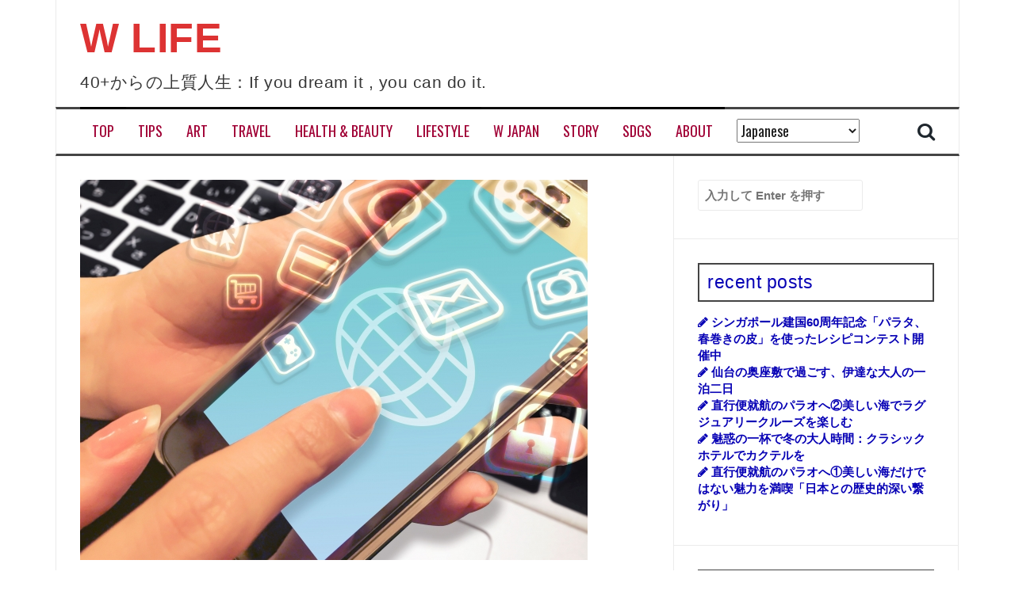

--- FILE ---
content_type: text/html; charset=utf-8
request_url: https://www.google.com/recaptcha/api2/aframe
body_size: 269
content:
<!DOCTYPE HTML><html><head><meta http-equiv="content-type" content="text/html; charset=UTF-8"></head><body><script nonce="at9XZj8_OI5VwMb1USMBDw">/** Anti-fraud and anti-abuse applications only. See google.com/recaptcha */ try{var clients={'sodar':'https://pagead2.googlesyndication.com/pagead/sodar?'};window.addEventListener("message",function(a){try{if(a.source===window.parent){var b=JSON.parse(a.data);var c=clients[b['id']];if(c){var d=document.createElement('img');d.src=c+b['params']+'&rc='+(localStorage.getItem("rc::a")?sessionStorage.getItem("rc::b"):"");window.document.body.appendChild(d);sessionStorage.setItem("rc::e",parseInt(sessionStorage.getItem("rc::e")||0)+1);localStorage.setItem("rc::h",'1769242533661');}}}catch(b){}});window.parent.postMessage("_grecaptcha_ready", "*");}catch(b){}</script></body></html>

--- FILE ---
content_type: text/css
request_url: https://wlifejapan.com/wp-content/themes/flymag-child/style.css?ver=5.8.12
body_size: 315
content:
/*
 Theme Name:flymag Child
  Template: flymag
*/
h1.entry-title{
	font-size:18px;
	color:#000;
}
.fly-slider .slide-title,
.posts-slider .slide-title {
	position: static;
	width: 100%;
	margin: 0;
	padding: 15px;
	font-size: 20px;
	text-align: center;
}
.carousel-overlay,
.thumb-overlay {
	position: absolute;
	top: 0;
	left: 0;
	width: 0;
	height: 0;
	background-color: rgba(0,0,0,0);
	-webkit-transition: none;
	transition: none;
}
.fly-slider .slide-title a,
.posts-slider .slide-title a {
	display: table;
	margin: 0 auto;
	padding: 8px;
	color: #333;
	font-size: 16px;
	background-color: rgba(255,255,255,1);
	text-decoration: none;
	height:4em;
}
.fly-slider .slide {
	position: relative;
	text-align: center;
}
.entry-title, .entry-title a{
	color:#000;
}
/*.fa.fa-bullhorn{
	display:none;
}*/
.ticker-info{
	display:none;
}
.slider-inner img{
	width:300px !important;
	height:200px !important;
}